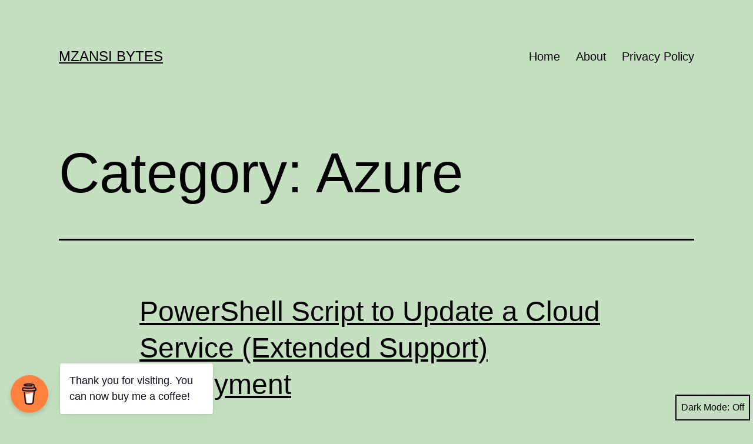

--- FILE ---
content_type: text/html; charset=UTF-8
request_url: https://mzansibytes.com/category/cloud/azure/
body_size: 11635
content:
<!doctype html>
<html lang="en-ZA" class="respect-color-scheme-preference">
<head>
	<meta charset="UTF-8" />
	<meta name="viewport" content="width=device-width, initial-scale=1.0" />
	<title>Azure &#8211; Mzansi Bytes</title>
<meta name='robots' content='max-image-preview:large' />
<link rel='dns-prefetch' href='//www.googletagmanager.com' />
<link rel="alternate" type="application/rss+xml" title="Mzansi Bytes &raquo; Feed" href="https://mzansibytes.com/feed/" />
<link rel="alternate" type="application/rss+xml" title="Mzansi Bytes &raquo; Comments Feed" href="https://mzansibytes.com/comments/feed/" />
<link rel="alternate" type="application/rss+xml" title="Mzansi Bytes &raquo; Azure Category Feed" href="https://mzansibytes.com/category/cloud/azure/feed/" />
<style id='wp-img-auto-sizes-contain-inline-css'>
img:is([sizes=auto i],[sizes^="auto," i]){contain-intrinsic-size:3000px 1500px}
/*# sourceURL=wp-img-auto-sizes-contain-inline-css */
</style>
<style id='wp-emoji-styles-inline-css'>

	img.wp-smiley, img.emoji {
		display: inline !important;
		border: none !important;
		box-shadow: none !important;
		height: 1em !important;
		width: 1em !important;
		margin: 0 0.07em !important;
		vertical-align: -0.1em !important;
		background: none !important;
		padding: 0 !important;
	}
/*# sourceURL=wp-emoji-styles-inline-css */
</style>
<link rel='stylesheet' id='wp-block-library-css' href='https://mzansibytes.com/wp-includes/css/dist/block-library/style.min.css?ver=6.9' media='all' />
<style id='wp-block-heading-inline-css'>
h1:where(.wp-block-heading).has-background,h2:where(.wp-block-heading).has-background,h3:where(.wp-block-heading).has-background,h4:where(.wp-block-heading).has-background,h5:where(.wp-block-heading).has-background,h6:where(.wp-block-heading).has-background{padding:1.25em 2.375em}h1.has-text-align-left[style*=writing-mode]:where([style*=vertical-lr]),h1.has-text-align-right[style*=writing-mode]:where([style*=vertical-rl]),h2.has-text-align-left[style*=writing-mode]:where([style*=vertical-lr]),h2.has-text-align-right[style*=writing-mode]:where([style*=vertical-rl]),h3.has-text-align-left[style*=writing-mode]:where([style*=vertical-lr]),h3.has-text-align-right[style*=writing-mode]:where([style*=vertical-rl]),h4.has-text-align-left[style*=writing-mode]:where([style*=vertical-lr]),h4.has-text-align-right[style*=writing-mode]:where([style*=vertical-rl]),h5.has-text-align-left[style*=writing-mode]:where([style*=vertical-lr]),h5.has-text-align-right[style*=writing-mode]:where([style*=vertical-rl]),h6.has-text-align-left[style*=writing-mode]:where([style*=vertical-lr]),h6.has-text-align-right[style*=writing-mode]:where([style*=vertical-rl]){rotate:180deg}
/*# sourceURL=https://mzansibytes.com/wp-includes/blocks/heading/style.min.css */
</style>
<style id='wp-block-list-inline-css'>
ol,ul{box-sizing:border-box}:root :where(.wp-block-list.has-background){padding:1.25em 2.375em}
/*# sourceURL=https://mzansibytes.com/wp-includes/blocks/list/style.min.css */
</style>
<style id='wp-block-paragraph-inline-css'>
.is-small-text{font-size:.875em}.is-regular-text{font-size:1em}.is-large-text{font-size:2.25em}.is-larger-text{font-size:3em}.has-drop-cap:not(:focus):first-letter{float:left;font-size:8.4em;font-style:normal;font-weight:100;line-height:.68;margin:.05em .1em 0 0;text-transform:uppercase}body.rtl .has-drop-cap:not(:focus):first-letter{float:none;margin-left:.1em}p.has-drop-cap.has-background{overflow:hidden}:root :where(p.has-background){padding:1.25em 2.375em}:where(p.has-text-color:not(.has-link-color)) a{color:inherit}p.has-text-align-left[style*="writing-mode:vertical-lr"],p.has-text-align-right[style*="writing-mode:vertical-rl"]{rotate:180deg}
/*# sourceURL=https://mzansibytes.com/wp-includes/blocks/paragraph/style.min.css */
</style>
<style id='global-styles-inline-css'>
:root{--wp--preset--aspect-ratio--square: 1;--wp--preset--aspect-ratio--4-3: 4/3;--wp--preset--aspect-ratio--3-4: 3/4;--wp--preset--aspect-ratio--3-2: 3/2;--wp--preset--aspect-ratio--2-3: 2/3;--wp--preset--aspect-ratio--16-9: 16/9;--wp--preset--aspect-ratio--9-16: 9/16;--wp--preset--color--black: #000000;--wp--preset--color--cyan-bluish-gray: #abb8c3;--wp--preset--color--white: #FFFFFF;--wp--preset--color--pale-pink: #f78da7;--wp--preset--color--vivid-red: #cf2e2e;--wp--preset--color--luminous-vivid-orange: #ff6900;--wp--preset--color--luminous-vivid-amber: #fcb900;--wp--preset--color--light-green-cyan: #7bdcb5;--wp--preset--color--vivid-green-cyan: #00d084;--wp--preset--color--pale-cyan-blue: #8ed1fc;--wp--preset--color--vivid-cyan-blue: #0693e3;--wp--preset--color--vivid-purple: #9b51e0;--wp--preset--color--dark-gray: #28303D;--wp--preset--color--gray: #39414D;--wp--preset--color--green: #D1E4DD;--wp--preset--color--blue: #D1DFE4;--wp--preset--color--purple: #D1D1E4;--wp--preset--color--red: #E4D1D1;--wp--preset--color--orange: #E4DAD1;--wp--preset--color--yellow: #EEEADD;--wp--preset--gradient--vivid-cyan-blue-to-vivid-purple: linear-gradient(135deg,rgb(6,147,227) 0%,rgb(155,81,224) 100%);--wp--preset--gradient--light-green-cyan-to-vivid-green-cyan: linear-gradient(135deg,rgb(122,220,180) 0%,rgb(0,208,130) 100%);--wp--preset--gradient--luminous-vivid-amber-to-luminous-vivid-orange: linear-gradient(135deg,rgb(252,185,0) 0%,rgb(255,105,0) 100%);--wp--preset--gradient--luminous-vivid-orange-to-vivid-red: linear-gradient(135deg,rgb(255,105,0) 0%,rgb(207,46,46) 100%);--wp--preset--gradient--very-light-gray-to-cyan-bluish-gray: linear-gradient(135deg,rgb(238,238,238) 0%,rgb(169,184,195) 100%);--wp--preset--gradient--cool-to-warm-spectrum: linear-gradient(135deg,rgb(74,234,220) 0%,rgb(151,120,209) 20%,rgb(207,42,186) 40%,rgb(238,44,130) 60%,rgb(251,105,98) 80%,rgb(254,248,76) 100%);--wp--preset--gradient--blush-light-purple: linear-gradient(135deg,rgb(255,206,236) 0%,rgb(152,150,240) 100%);--wp--preset--gradient--blush-bordeaux: linear-gradient(135deg,rgb(254,205,165) 0%,rgb(254,45,45) 50%,rgb(107,0,62) 100%);--wp--preset--gradient--luminous-dusk: linear-gradient(135deg,rgb(255,203,112) 0%,rgb(199,81,192) 50%,rgb(65,88,208) 100%);--wp--preset--gradient--pale-ocean: linear-gradient(135deg,rgb(255,245,203) 0%,rgb(182,227,212) 50%,rgb(51,167,181) 100%);--wp--preset--gradient--electric-grass: linear-gradient(135deg,rgb(202,248,128) 0%,rgb(113,206,126) 100%);--wp--preset--gradient--midnight: linear-gradient(135deg,rgb(2,3,129) 0%,rgb(40,116,252) 100%);--wp--preset--gradient--purple-to-yellow: linear-gradient(160deg, #D1D1E4 0%, #EEEADD 100%);--wp--preset--gradient--yellow-to-purple: linear-gradient(160deg, #EEEADD 0%, #D1D1E4 100%);--wp--preset--gradient--green-to-yellow: linear-gradient(160deg, #D1E4DD 0%, #EEEADD 100%);--wp--preset--gradient--yellow-to-green: linear-gradient(160deg, #EEEADD 0%, #D1E4DD 100%);--wp--preset--gradient--red-to-yellow: linear-gradient(160deg, #E4D1D1 0%, #EEEADD 100%);--wp--preset--gradient--yellow-to-red: linear-gradient(160deg, #EEEADD 0%, #E4D1D1 100%);--wp--preset--gradient--purple-to-red: linear-gradient(160deg, #D1D1E4 0%, #E4D1D1 100%);--wp--preset--gradient--red-to-purple: linear-gradient(160deg, #E4D1D1 0%, #D1D1E4 100%);--wp--preset--font-size--small: 18px;--wp--preset--font-size--medium: 20px;--wp--preset--font-size--large: 24px;--wp--preset--font-size--x-large: 42px;--wp--preset--font-size--extra-small: 16px;--wp--preset--font-size--normal: 20px;--wp--preset--font-size--extra-large: 40px;--wp--preset--font-size--huge: 96px;--wp--preset--font-size--gigantic: 144px;--wp--preset--spacing--20: 0.44rem;--wp--preset--spacing--30: 0.67rem;--wp--preset--spacing--40: 1rem;--wp--preset--spacing--50: 1.5rem;--wp--preset--spacing--60: 2.25rem;--wp--preset--spacing--70: 3.38rem;--wp--preset--spacing--80: 5.06rem;--wp--preset--shadow--natural: 6px 6px 9px rgba(0, 0, 0, 0.2);--wp--preset--shadow--deep: 12px 12px 50px rgba(0, 0, 0, 0.4);--wp--preset--shadow--sharp: 6px 6px 0px rgba(0, 0, 0, 0.2);--wp--preset--shadow--outlined: 6px 6px 0px -3px rgb(255, 255, 255), 6px 6px rgb(0, 0, 0);--wp--preset--shadow--crisp: 6px 6px 0px rgb(0, 0, 0);}:where(.is-layout-flex){gap: 0.5em;}:where(.is-layout-grid){gap: 0.5em;}body .is-layout-flex{display: flex;}.is-layout-flex{flex-wrap: wrap;align-items: center;}.is-layout-flex > :is(*, div){margin: 0;}body .is-layout-grid{display: grid;}.is-layout-grid > :is(*, div){margin: 0;}:where(.wp-block-columns.is-layout-flex){gap: 2em;}:where(.wp-block-columns.is-layout-grid){gap: 2em;}:where(.wp-block-post-template.is-layout-flex){gap: 1.25em;}:where(.wp-block-post-template.is-layout-grid){gap: 1.25em;}.has-black-color{color: var(--wp--preset--color--black) !important;}.has-cyan-bluish-gray-color{color: var(--wp--preset--color--cyan-bluish-gray) !important;}.has-white-color{color: var(--wp--preset--color--white) !important;}.has-pale-pink-color{color: var(--wp--preset--color--pale-pink) !important;}.has-vivid-red-color{color: var(--wp--preset--color--vivid-red) !important;}.has-luminous-vivid-orange-color{color: var(--wp--preset--color--luminous-vivid-orange) !important;}.has-luminous-vivid-amber-color{color: var(--wp--preset--color--luminous-vivid-amber) !important;}.has-light-green-cyan-color{color: var(--wp--preset--color--light-green-cyan) !important;}.has-vivid-green-cyan-color{color: var(--wp--preset--color--vivid-green-cyan) !important;}.has-pale-cyan-blue-color{color: var(--wp--preset--color--pale-cyan-blue) !important;}.has-vivid-cyan-blue-color{color: var(--wp--preset--color--vivid-cyan-blue) !important;}.has-vivid-purple-color{color: var(--wp--preset--color--vivid-purple) !important;}.has-black-background-color{background-color: var(--wp--preset--color--black) !important;}.has-cyan-bluish-gray-background-color{background-color: var(--wp--preset--color--cyan-bluish-gray) !important;}.has-white-background-color{background-color: var(--wp--preset--color--white) !important;}.has-pale-pink-background-color{background-color: var(--wp--preset--color--pale-pink) !important;}.has-vivid-red-background-color{background-color: var(--wp--preset--color--vivid-red) !important;}.has-luminous-vivid-orange-background-color{background-color: var(--wp--preset--color--luminous-vivid-orange) !important;}.has-luminous-vivid-amber-background-color{background-color: var(--wp--preset--color--luminous-vivid-amber) !important;}.has-light-green-cyan-background-color{background-color: var(--wp--preset--color--light-green-cyan) !important;}.has-vivid-green-cyan-background-color{background-color: var(--wp--preset--color--vivid-green-cyan) !important;}.has-pale-cyan-blue-background-color{background-color: var(--wp--preset--color--pale-cyan-blue) !important;}.has-vivid-cyan-blue-background-color{background-color: var(--wp--preset--color--vivid-cyan-blue) !important;}.has-vivid-purple-background-color{background-color: var(--wp--preset--color--vivid-purple) !important;}.has-black-border-color{border-color: var(--wp--preset--color--black) !important;}.has-cyan-bluish-gray-border-color{border-color: var(--wp--preset--color--cyan-bluish-gray) !important;}.has-white-border-color{border-color: var(--wp--preset--color--white) !important;}.has-pale-pink-border-color{border-color: var(--wp--preset--color--pale-pink) !important;}.has-vivid-red-border-color{border-color: var(--wp--preset--color--vivid-red) !important;}.has-luminous-vivid-orange-border-color{border-color: var(--wp--preset--color--luminous-vivid-orange) !important;}.has-luminous-vivid-amber-border-color{border-color: var(--wp--preset--color--luminous-vivid-amber) !important;}.has-light-green-cyan-border-color{border-color: var(--wp--preset--color--light-green-cyan) !important;}.has-vivid-green-cyan-border-color{border-color: var(--wp--preset--color--vivid-green-cyan) !important;}.has-pale-cyan-blue-border-color{border-color: var(--wp--preset--color--pale-cyan-blue) !important;}.has-vivid-cyan-blue-border-color{border-color: var(--wp--preset--color--vivid-cyan-blue) !important;}.has-vivid-purple-border-color{border-color: var(--wp--preset--color--vivid-purple) !important;}.has-vivid-cyan-blue-to-vivid-purple-gradient-background{background: var(--wp--preset--gradient--vivid-cyan-blue-to-vivid-purple) !important;}.has-light-green-cyan-to-vivid-green-cyan-gradient-background{background: var(--wp--preset--gradient--light-green-cyan-to-vivid-green-cyan) !important;}.has-luminous-vivid-amber-to-luminous-vivid-orange-gradient-background{background: var(--wp--preset--gradient--luminous-vivid-amber-to-luminous-vivid-orange) !important;}.has-luminous-vivid-orange-to-vivid-red-gradient-background{background: var(--wp--preset--gradient--luminous-vivid-orange-to-vivid-red) !important;}.has-very-light-gray-to-cyan-bluish-gray-gradient-background{background: var(--wp--preset--gradient--very-light-gray-to-cyan-bluish-gray) !important;}.has-cool-to-warm-spectrum-gradient-background{background: var(--wp--preset--gradient--cool-to-warm-spectrum) !important;}.has-blush-light-purple-gradient-background{background: var(--wp--preset--gradient--blush-light-purple) !important;}.has-blush-bordeaux-gradient-background{background: var(--wp--preset--gradient--blush-bordeaux) !important;}.has-luminous-dusk-gradient-background{background: var(--wp--preset--gradient--luminous-dusk) !important;}.has-pale-ocean-gradient-background{background: var(--wp--preset--gradient--pale-ocean) !important;}.has-electric-grass-gradient-background{background: var(--wp--preset--gradient--electric-grass) !important;}.has-midnight-gradient-background{background: var(--wp--preset--gradient--midnight) !important;}.has-small-font-size{font-size: var(--wp--preset--font-size--small) !important;}.has-medium-font-size{font-size: var(--wp--preset--font-size--medium) !important;}.has-large-font-size{font-size: var(--wp--preset--font-size--large) !important;}.has-x-large-font-size{font-size: var(--wp--preset--font-size--x-large) !important;}
/*# sourceURL=global-styles-inline-css */
</style>

<style id='classic-theme-styles-inline-css'>
/*! This file is auto-generated */
.wp-block-button__link{color:#fff;background-color:#32373c;border-radius:9999px;box-shadow:none;text-decoration:none;padding:calc(.667em + 2px) calc(1.333em + 2px);font-size:1.125em}.wp-block-file__button{background:#32373c;color:#fff;text-decoration:none}
/*# sourceURL=/wp-includes/css/classic-themes.min.css */
</style>
<link rel='stylesheet' id='twenty-twenty-one-custom-color-overrides-css' href='https://mzansibytes.com/wp-content/themes/twentytwentyone/assets/css/custom-color-overrides.css?ver=2.5' media='all' />
<style id='twenty-twenty-one-custom-color-overrides-inline-css'>
:root .editor-styles-wrapper{--global--color-background: #c5e0c0;--global--color-primary: #000;--global--color-secondary: #000;--button--color-background: #000;--button--color-text-hover: #000;}
.is-dark-theme.is-dark-theme .editor-styles-wrapper { --global--color-background: var(--global--color-dark-gray); --global--color-primary: var(--global--color-light-gray); --global--color-secondary: var(--global--color-light-gray); --button--color-text: var(--global--color-background); --button--color-text-hover: var(--global--color-secondary); --button--color-text-active: var(--global--color-secondary); --button--color-background: var(--global--color-secondary); --button--color-background-active: var(--global--color-background); --global--color-border: #9ea1a7; --table--stripes-border-color: rgba(240, 240, 240, 0.15); --table--stripes-background-color: rgba(240, 240, 240, 0.15); }
/*# sourceURL=twenty-twenty-one-custom-color-overrides-inline-css */
</style>
<link rel='stylesheet' id='buy-me-a-coffee-css' href='https://mzansibytes.com/wp-content/plugins/buymeacoffee/public/css/buy-me-a-coffee-public.css?ver=4.4.2' media='all' />
<link rel='stylesheet' id='twenty-twenty-one-style-css' href='https://mzansibytes.com/wp-content/themes/twentytwentyone/style.css?ver=2.5' media='all' />
<style id='twenty-twenty-one-style-inline-css'>
:root{--global--color-background: #c5e0c0;--global--color-primary: #000;--global--color-secondary: #000;--button--color-background: #000;--button--color-text-hover: #000;}
/*# sourceURL=twenty-twenty-one-style-inline-css */
</style>
<link rel='stylesheet' id='twenty-twenty-one-print-style-css' href='https://mzansibytes.com/wp-content/themes/twentytwentyone/assets/css/print.css?ver=2.5' media='print' />
<link rel='stylesheet' id='tt1-dark-mode-css' href='https://mzansibytes.com/wp-content/themes/twentytwentyone/assets/css/style-dark-mode.css?ver=2.5' media='all' />
<script src="https://mzansibytes.com/wp-includes/js/jquery/jquery.min.js?ver=3.7.1" id="jquery-core-js"></script>
<script src="https://mzansibytes.com/wp-includes/js/jquery/jquery-migrate.min.js?ver=3.4.1" id="jquery-migrate-js"></script>
<script src="https://mzansibytes.com/wp-content/plugins/buymeacoffee/public/js/buy-me-a-coffee-public.js?ver=4.4.2" id="buy-me-a-coffee-js"></script>
<script id="twenty-twenty-one-ie11-polyfills-js-after">
( Element.prototype.matches && Element.prototype.closest && window.NodeList && NodeList.prototype.forEach ) || document.write( '<script src="https://mzansibytes.com/wp-content/themes/twentytwentyone/assets/js/polyfills.js?ver=2.5"></scr' + 'ipt>' );
//# sourceURL=twenty-twenty-one-ie11-polyfills-js-after
</script>
<script src="https://mzansibytes.com/wp-content/themes/twentytwentyone/assets/js/primary-navigation.js?ver=2.5" id="twenty-twenty-one-primary-navigation-script-js" defer data-wp-strategy="defer"></script>

<!-- Google tag (gtag.js) snippet added by Site Kit -->
<!-- Google Analytics snippet added by Site Kit -->
<script src="https://www.googletagmanager.com/gtag/js?id=GT-K5Q66B7" id="google_gtagjs-js" async></script>
<script id="google_gtagjs-js-after">
window.dataLayer = window.dataLayer || [];function gtag(){dataLayer.push(arguments);}
gtag("set","linker",{"domains":["mzansibytes.com"]});
gtag("js", new Date());
gtag("set", "developer_id.dZTNiMT", true);
gtag("config", "GT-K5Q66B7");
//# sourceURL=google_gtagjs-js-after
</script>
<link rel="https://api.w.org/" href="https://mzansibytes.com/wp-json/" /><link rel="alternate" title="JSON" type="application/json" href="https://mzansibytes.com/wp-json/wp/v2/categories/8" /><link rel="EditURI" type="application/rsd+xml" title="RSD" href="https://mzansibytes.com/xmlrpc.php?rsd" />
<meta name="generator" content="WordPress 6.9" />
        <script data-name="BMC-Widget" src="https://cdnjs.buymeacoffee.com/1.0.0/widget.prod.min.js" data-id="MorneZaayman" data-description="Support me on Buy Me a Coffee!" data-message="Thank you for visiting. You can now buy me a coffee!" data-color="#FF813F" data-position="left" data-x_margin="18" data-y_margin="18">
        </script>
        <meta name="generator" content="Site Kit by Google 1.170.0" /><!--Customizer CSS-->
<style type="text/css">
#masthead-wrapper, .site-header {
    border-bottom-style: solid;
    border-bottom-width: 0;
}
body { font-size:1.15rem; }@media only screen and (min-width: 482px) {
	:root {
		--responsive--aligndefault-width: min(calc(100vw - 4 * var(--global--spacing-horizontal)), 806px);
	}
}
@media only screen and (min-width: 822px) {
	:root {
		--responsive--aligndefault-width: min(calc(100vw - 8 * var(--global--spacing-horizontal)), 806px);
	}
}
@media only screen and (min-width: 482px) and (max-width: 821px) {
	.post-thumbnail,
	.entry-content .wp-audio-shortcode,
	.entry-content > *:not(.alignwide):not(.alignfull):not(.alignleft):not(.alignright):not(.wp-block-separator):not(.woocommerce),
	*[class*=inner-container] > *:not(.entry-content):not(.alignwide):not(.alignfull):not(.alignleft):not(.alignright):not(.wp-block-separator):not(.woocommerce),
	.default-max-width,
	.wp-block-search,
	hr.wp-block-separator:not(.is-style-dots):not(.alignwide),
	.entry-content > .alignleft,
	.entry-content > .alignright,
	.author-bio,
	.search-form {
		max-width: calc(100vw - 100px);
	}
	.author-bio.show-avatars .author-bio-content {
		max-width: calc(100vw - 190px);
	}
	.entry-content > .alignleft,
	.entry-content > .alignright {
		margin-right: 50px;
	}
	.entry-content > .alignleft,
	.entry-content > .alignright {
		max-width: calc(50% - 50px);
	}
}@media only screen and (min-width: 822px) and (max-width: 1006px) {
	.post-thumbnail,
	.entry-content .wp-audio-shortcode,
	.entry-content > *:not(.alignwide):not(.alignfull):not(.alignleft):not(.alignright):not(.wp-block-separator):not(.woocommerce),
	*[class*=inner-container] > *:not(.entry-content):not(.alignwide):not(.alignfull):not(.alignleft):not(.alignright):not(.wp-block-separator):not(.woocommerce),
	.default-max-width,
	.wp-block-search,
	hr.wp-block-separator:not(.is-style-dots):not(.alignwide),
	.entry-content > .alignleft,
	.entry-content > .alignright,
	.author-bio,
	.search-form {
		max-width: calc(100vw - 200px);
	}
	.author-bio.show-avatars .author-bio-content {
		max-width: calc(100vw - 290px);
	}
	.entry-content > .alignleft,
	.entry-content > .alignright {
		margin-right: 100px;
	}
	.entry-content > .alignleft,
	.entry-content > .alignright {
		max-width: calc(50% - 100px);
	}
}@media only screen and (min-width: 1007px) {
	.post-thumbnail,
	.entry-content .wp-audio-shortcode,
	.entry-content > *:not(.alignwide):not(.alignfull):not(.alignleft):not(.alignright):not(.wp-block-separator):not(.woocommerce),
	*[class*=inner-container] > *:not(.entry-content):not(.alignwide):not(.alignfull):not(.alignleft):not(.alignright):not(.wp-block-separator):not(.woocommerce),
	.default-max-width,
	.wp-block-search,
	hr.wp-block-separator:not(.is-style-dots):not(.alignwide),
	.entry-content > .alignleft,
	.entry-content > .alignright,
	.author-bio,
	.search-form {
		max-width: 806px;
	}
	.author-bio.show-avatars .author-bio-content {
		max-width: 716px;
	}
	.entry-content > .alignleft,
	.entry-content > .alignright {
		margin-right: calc(0.5 * (100vw - 806px));
	}
	.entry-content > .alignleft,
	.entry-content > .alignright {
		max-width: calc(0.5 * 806px);
	}
}
@media only screen and (min-width: 822px) {
	:root {
		--responsive--alignwide-width: min(calc(100vw - 8 * var(--global--spacing-horizontal)), 1362px);
	}
}
@media only screen and (min-width: 822px) and (max-width: 1562px) {
    .widget-area,
    .pagination,
    .comments-pagination,
    .post-navigation,
    .site-footer,
    .site-header,
    .alignwide,
    .wide-max-width,
    .wp-block-pullquote.alignwide > p,
    .wp-block-pullquote.alignwide blockquote,
    hr.wp-block-separator:not(.is-style-dots).alignwide {
    	max-width: calc(100vw - 200px);
    }
    .entry-header .post-thumbnail,
    .singular .post-thumbnail,
    .alignfull [class*=inner-container] > .alignwide,
    .alignwide [class*=inner-container] > .alignwide,
    .entry-header .post-thumbnail,
    .singular .post-thumbnail,
    .alignfull [class*=inner-container] > .alignwide,
    .alignwide [class*=inner-container] > .alignwide {
    	width: calc(100vw - 200px);
    }
}
@media only screen and (min-width: 1563px) {
    .widget-area,
    .pagination,
    .comments-pagination,
    .post-navigation,
    .site-footer,
    .site-header,
    .alignwide,
    .wide-max-width,
    .wp-block-pullquote.alignwide > p,
    .wp-block-pullquote.alignwide blockquote,
    hr.wp-block-separator:not(.is-style-dots).alignwide {
    	max-width: 1362px;
    }
    .entry-header .post-thumbnail,
    .singular .post-thumbnail,
    .alignfull [class*=inner-container] > .alignwide,
    .alignwide [class*=inner-container] > .alignwide,
    .entry-header .post-thumbnail,
    .singular .post-thumbnail,
    .alignfull [class*=inner-container] > .alignwide,
    .alignwide [class*=inner-container] > .alignwide {
    	width: 1362px;
    }
}
.primary-navigation > .primary-menu-container, .primary-navigation-open .primary-navigation > .primary-menu-container {
    border-width: 0px;
}
</style> 
<!--/Customizer CSS-->
<style id="custom-background-css">
body.custom-background { background-color: #c5e0c0; }
</style>
			<style id="wp-custom-css">
			.powered-by { display: none; }		</style>
		</head>

<body class="archive category category-azure category-8 custom-background wp-embed-responsive wp-theme-twentytwentyone is-light-theme no-js hfeed has-main-navigation">
<div id="page" class="site">
	<a class="skip-link screen-reader-text" href="#content">
		Skip to content	</a>

	
<header id="masthead" class="site-header has-title-and-tagline has-menu">

	

<div class="site-branding">

	
						<p class="site-title"><a href="https://mzansibytes.com/" rel="home">Mzansi Bytes</a></p>
			
	</div><!-- .site-branding -->
	
	<nav id="site-navigation" class="primary-navigation" aria-label="Primary menu">
		<div class="menu-button-container">
			<button id="primary-mobile-menu" class="button" aria-controls="primary-menu-list" aria-expanded="false">
				<span class="dropdown-icon open">Menu					<svg class="svg-icon" width="24" height="24" aria-hidden="true" role="img" focusable="false" viewBox="0 0 24 24" fill="none" xmlns="http://www.w3.org/2000/svg"><path fill-rule="evenodd" clip-rule="evenodd" d="M4.5 6H19.5V7.5H4.5V6ZM4.5 12H19.5V13.5H4.5V12ZM19.5 18H4.5V19.5H19.5V18Z" fill="currentColor"/></svg>				</span>
				<span class="dropdown-icon close">Close					<svg class="svg-icon" width="24" height="24" aria-hidden="true" role="img" focusable="false" viewBox="0 0 24 24" fill="none" xmlns="http://www.w3.org/2000/svg"><path fill-rule="evenodd" clip-rule="evenodd" d="M12 10.9394L5.53033 4.46973L4.46967 5.53039L10.9393 12.0001L4.46967 18.4697L5.53033 19.5304L12 13.0607L18.4697 19.5304L19.5303 18.4697L13.0607 12.0001L19.5303 5.53039L18.4697 4.46973L12 10.9394Z" fill="currentColor"/></svg>				</span>
			</button><!-- #primary-mobile-menu -->
		</div><!-- .menu-button-container -->
		<div class="primary-menu-container"><ul id="primary-menu-list" class="menu-wrapper"><li id="menu-item-12" class="menu-item menu-item-type-custom menu-item-object-custom menu-item-home menu-item-12"><a href="http://mzansibytes.com">Home</a></li>
<li id="menu-item-13" class="menu-item menu-item-type-post_type menu-item-object-page menu-item-13"><a href="https://mzansibytes.com/about/">About</a></li>
<li id="menu-item-29" class="menu-item menu-item-type-post_type menu-item-object-page menu-item-privacy-policy menu-item-29"><a rel="privacy-policy" href="https://mzansibytes.com/privacy-policy/">Privacy Policy</a></li>
</ul></div>	</nav><!-- #site-navigation -->
	
</header><!-- #masthead -->

	<div id="content" class="site-content">
		<div id="primary" class="content-area">
			<main id="main" class="site-main">


	<header class="page-header alignwide">
		<h1 class="page-title">Category: <span>Azure</span></h1>			</header><!-- .page-header -->

					
<article id="post-520" class="post-520 post type-post status-publish format-standard hentry category-net category-asp-net category-azure category-cloud category-cloud-services category-other category-powershell category-scripting entry">

	
<header class="entry-header">
	<h2 class="entry-title default-max-width"><a href="https://mzansibytes.com/2023/04/11/powershell-script-to-update-a-cloud-service-extended-support-deployment/">PowerShell Script to Update a Cloud Service (Extended Support) Deployment</a></h2></header><!-- .entry-header -->

	<div class="entry-content">
		<p>Overview This post is a continuation of my previous post on Updating a Cloud Service (Extended Support) and Powershell Script to create a new Cloud Services (Extended Support) Deployment. In the previous posts, I covered all the steps necessary to manually update a Cloud Services resource from the Azure Portal as well as create a&hellip; <a class="more-link" href="https://mzansibytes.com/2023/04/11/powershell-script-to-update-a-cloud-service-extended-support-deployment/">Continue reading <span class="screen-reader-text">PowerShell Script to Update a Cloud Service (Extended Support) Deployment</span></a></p>
	</div><!-- .entry-content -->

	<footer class="entry-footer default-max-width">
		<span class="posted-on">Published in</span><div class="post-taxonomies"><span class="cat-links">Categorised as <a href="https://mzansibytes.com/category/net/" rel="category tag">.NET</a>, <a href="https://mzansibytes.com/category/net/asp-net/" rel="category tag">ASP.NET</a>, <a href="https://mzansibytes.com/category/cloud/azure/" rel="category tag">Azure</a>, <a href="https://mzansibytes.com/category/cloud/" rel="category tag">Cloud</a>, <a href="https://mzansibytes.com/category/cloud/azure/cloud-services/" rel="category tag">Cloud Services</a>, <a href="https://mzansibytes.com/category/other/" rel="category tag">Other</a>, <a href="https://mzansibytes.com/category/scripting/powershell/" rel="category tag">PowerShell</a>, <a href="https://mzansibytes.com/category/scripting/" rel="category tag">Scripting</a> </span></div>	</footer><!-- .entry-footer -->
</article><!-- #post-${ID} -->
					
<article id="post-516" class="post-516 post type-post status-publish format-standard hentry category-net category-asp-net category-azure category-cloud category-cloud-services category-other category-powershell category-scripting entry">

	
<header class="entry-header">
	<h2 class="entry-title default-max-width"><a href="https://mzansibytes.com/2023/03/21/powershell-script-to-create-a-new-cloud-service-extended-support-deployment/">PowerShell Script to create a new Cloud Service (Extended Support) Deployment</a></h2></header><!-- .entry-header -->

	<div class="entry-content">
		<p>As a follow-on to my previous post that covered Creating a Cloud Service (Extended Support) Deployment, this post covers doing the same thing but using a PowerShell script to automate it. To follow along, first, create a Cloud Service project that you can deploy to Azure. You can follow along until just before the heading&hellip; <a class="more-link" href="https://mzansibytes.com/2023/03/21/powershell-script-to-create-a-new-cloud-service-extended-support-deployment/">Continue reading <span class="screen-reader-text">PowerShell Script to create a new Cloud Service (Extended Support) Deployment</span></a></p>
	</div><!-- .entry-content -->

	<footer class="entry-footer default-max-width">
		<span class="posted-on">Published in</span><div class="post-taxonomies"><span class="cat-links">Categorised as <a href="https://mzansibytes.com/category/net/" rel="category tag">.NET</a>, <a href="https://mzansibytes.com/category/net/asp-net/" rel="category tag">ASP.NET</a>, <a href="https://mzansibytes.com/category/cloud/azure/" rel="category tag">Azure</a>, <a href="https://mzansibytes.com/category/cloud/" rel="category tag">Cloud</a>, <a href="https://mzansibytes.com/category/cloud/azure/cloud-services/" rel="category tag">Cloud Services</a>, <a href="https://mzansibytes.com/category/other/" rel="category tag">Other</a>, <a href="https://mzansibytes.com/category/scripting/powershell/" rel="category tag">PowerShell</a>, <a href="https://mzansibytes.com/category/scripting/" rel="category tag">Scripting</a> </span></div>	</footer><!-- .entry-footer -->
</article><!-- #post-${ID} -->
					
<article id="post-497" class="post-497 post type-post status-publish format-standard hentry category-net category-asp-net category-azure category-cloud entry">

	
<header class="entry-header">
	<h2 class="entry-title default-max-width"><a href="https://mzansibytes.com/2023/01/22/supporting-net-6-in-cloud-services-extended-support/">Supporting .NET 6+ in Cloud Services (Extended Support)</a></h2></header><!-- .entry-header -->

	<div class="entry-content">
		<p>Overview&nbsp; Microsoft has announced that Cloud Services (classic) will be retired on 31 August 2024. Their recommendation is to move to a new deployment model based on ARM called Cloud Services (extended support).&nbsp; Before you get started following this guide, I recommend looking into moving to App Services or Kubernetes instead. I have doubts about&hellip; <a class="more-link" href="https://mzansibytes.com/2023/01/22/supporting-net-6-in-cloud-services-extended-support/">Continue reading <span class="screen-reader-text">Supporting .NET 6+ in Cloud Services (Extended Support)</span></a></p>
	</div><!-- .entry-content -->

	<footer class="entry-footer default-max-width">
		<span class="posted-on">Published in</span><div class="post-taxonomies"><span class="cat-links">Categorised as <a href="https://mzansibytes.com/category/net/" rel="category tag">.NET</a>, <a href="https://mzansibytes.com/category/net/asp-net/" rel="category tag">ASP.NET</a>, <a href="https://mzansibytes.com/category/cloud/azure/" rel="category tag">Azure</a>, <a href="https://mzansibytes.com/category/cloud/" rel="category tag">Cloud</a> </span></div>	</footer><!-- .entry-footer -->
</article><!-- #post-${ID} -->
					
<article id="post-475" class="post-475 post type-post status-publish format-standard hentry category-net category-asp-net category-azure category-cloud category-cloud-services entry">

	
<header class="entry-header">
	<h2 class="entry-title default-max-width"><a href="https://mzansibytes.com/2023/01/08/updating-a-cloud-service-extended-support-deployment/">Updating a Cloud Service (Extended Support) Deployment</a></h2></header><!-- .entry-header -->

	<div class="entry-content">
		<p>Overview&nbsp; This post is a continuation of my previous post where I explained how to Create a Cloud Service (Extended Support) Deployment. In this post, I’ll walk you through the steps to update that deployment using another “swappable” Cloud Service resource. If you do not know how to deploy a Cloud Service (Extended Support) resource&hellip; <a class="more-link" href="https://mzansibytes.com/2023/01/08/updating-a-cloud-service-extended-support-deployment/">Continue reading <span class="screen-reader-text">Updating a Cloud Service (Extended Support) Deployment</span></a></p>
	</div><!-- .entry-content -->

	<footer class="entry-footer default-max-width">
		<span class="posted-on">Published in</span><div class="post-taxonomies"><span class="cat-links">Categorised as <a href="https://mzansibytes.com/category/net/" rel="category tag">.NET</a>, <a href="https://mzansibytes.com/category/net/asp-net/" rel="category tag">ASP.NET</a>, <a href="https://mzansibytes.com/category/cloud/azure/" rel="category tag">Azure</a>, <a href="https://mzansibytes.com/category/cloud/" rel="category tag">Cloud</a>, <a href="https://mzansibytes.com/category/cloud/azure/cloud-services/" rel="category tag">Cloud Services</a> </span></div>	</footer><!-- .entry-footer -->
</article><!-- #post-${ID} -->
					
<article id="post-450" class="post-450 post type-post status-publish format-standard hentry category-net category-asp-net category-azure category-cloud category-cloud-services category-visual-studio entry">

	
<header class="entry-header">
	<h2 class="entry-title default-max-width"><a href="https://mzansibytes.com/2022/12/19/creating-a-cloud-service-extended-support-deployment/">Creating a Cloud Service (Extended Support) Deployment</a></h2></header><!-- .entry-header -->

	<div class="entry-content">
		<p>Overview&nbsp; Microsoft has announced that Cloud Services (classic) will be retired on 31 August 2024. Their recommendation is to move to a new deployment model based on ARM called Cloud Services (extended support).&nbsp; While many things remain the same in the new deployment model, there is one notable and major difference &#8211; Cloud Service resources&hellip; <a class="more-link" href="https://mzansibytes.com/2022/12/19/creating-a-cloud-service-extended-support-deployment/">Continue reading <span class="screen-reader-text">Creating a Cloud Service (Extended Support) Deployment</span></a></p>
	</div><!-- .entry-content -->

	<footer class="entry-footer default-max-width">
		<span class="posted-on">Published in</span><div class="post-taxonomies"><span class="cat-links">Categorised as <a href="https://mzansibytes.com/category/net/" rel="category tag">.NET</a>, <a href="https://mzansibytes.com/category/net/asp-net/" rel="category tag">ASP.NET</a>, <a href="https://mzansibytes.com/category/cloud/azure/" rel="category tag">Azure</a>, <a href="https://mzansibytes.com/category/cloud/" rel="category tag">Cloud</a>, <a href="https://mzansibytes.com/category/cloud/azure/cloud-services/" rel="category tag">Cloud Services</a>, <a href="https://mzansibytes.com/category/visual-studio/" rel="category tag">Visual Studio</a> </span></div>	</footer><!-- .entry-footer -->
</article><!-- #post-${ID} -->
					
<article id="post-326" class="post-326 post type-post status-publish format-standard hentry category-azure category-azure-ad category-cloud entry">

	
<header class="entry-header">
	<h2 class="entry-title default-max-width"><a href="https://mzansibytes.com/2022/01/08/working-with-extension-attributes-using-microsoft-graph/">Working with Extension Attributes Using Microsoft Graph</a></h2></header><!-- .entry-header -->

	<div class="entry-content">
		<p>Introduction&nbsp; It is not possible to specify custom attributes for a user using the Azure portal for Azure AD (at least at the time of writing). Custom attributes (called&nbsp;extension attributes&nbsp;in Azure AD) for a user can only be set using Microsoft’s Graph API. Luckily, Microsoft makes it easy to use the API by using the&nbsp;Graph&hellip; <a class="more-link" href="https://mzansibytes.com/2022/01/08/working-with-extension-attributes-using-microsoft-graph/">Continue reading <span class="screen-reader-text">Working with Extension Attributes Using Microsoft Graph</span></a></p>
	</div><!-- .entry-content -->

	<footer class="entry-footer default-max-width">
		<span class="posted-on">Published in</span><div class="post-taxonomies"><span class="cat-links">Categorised as <a href="https://mzansibytes.com/category/cloud/azure/" rel="category tag">Azure</a>, <a href="https://mzansibytes.com/category/cloud/azure/azure-ad/" rel="category tag">Azure AD</a>, <a href="https://mzansibytes.com/category/cloud/" rel="category tag">Cloud</a> </span></div>	</footer><!-- .entry-footer -->
</article><!-- #post-${ID} -->
					
<article id="post-369" class="post-369 post type-post status-publish format-standard hentry category-net category-asp-net category-azure category-cloud category-cloud-services entry">

	
<header class="entry-header">
	<h2 class="entry-title default-max-width"><a href="https://mzansibytes.com/2021/12/11/running-a-net-6-asp-net-application-on-azure-cloud-services/">Running a .NET 6 ASP.NET Application on Azure Cloud Services</a></h2></header><!-- .entry-header -->

	<div class="entry-content">
		<p>I have a project where I need to&nbsp;migrate&nbsp;a large and complicated ASP.NET&nbsp;application running on&nbsp;.NET Framework&nbsp;to .NET 6. This migration is further complicated by the fact that the application&nbsp;is currently running in production using&nbsp;Microsoft Azure’s Cloud Services&nbsp;offering.&nbsp;This is an older form of deployment which predates the newer&nbsp;App Service.&nbsp;Unfortunately, Cloud Services does not ship with native .NET&hellip; <a class="more-link" href="https://mzansibytes.com/2021/12/11/running-a-net-6-asp-net-application-on-azure-cloud-services/">Continue reading <span class="screen-reader-text">Running a .NET 6 ASP.NET Application on Azure Cloud Services</span></a></p>
	</div><!-- .entry-content -->

	<footer class="entry-footer default-max-width">
		<span class="posted-on">Published in</span><div class="post-taxonomies"><span class="cat-links">Categorised as <a href="https://mzansibytes.com/category/net/" rel="category tag">.NET</a>, <a href="https://mzansibytes.com/category/net/asp-net/" rel="category tag">ASP.NET</a>, <a href="https://mzansibytes.com/category/cloud/azure/" rel="category tag">Azure</a>, <a href="https://mzansibytes.com/category/cloud/" rel="category tag">Cloud</a>, <a href="https://mzansibytes.com/category/cloud/azure/cloud-services/" rel="category tag">Cloud Services</a> </span></div>	</footer><!-- .entry-footer -->
</article><!-- #post-${ID} -->
					
<article id="post-308" class="post-308 post type-post status-publish format-standard hentry category-net category-azure category-cloud category-entity-framework-core entry">

	
<header class="entry-header">
	<h2 class="entry-title default-max-width"><a href="https://mzansibytes.com/2021/11/13/compressing-data-in-entity-framework-core/">Compressing Data in Entity Framework Core</a></h2></header><!-- .entry-header -->

	<div class="entry-content">
		<p>I recently had an issue where the size of the database for one of my projects was increasing, leading to increased storage requirements and associated costs with Azure SQL. This was a good problem to have because it was occurring because the project was getting used more. However, I investigated the data and how it&hellip; <a class="more-link" href="https://mzansibytes.com/2021/11/13/compressing-data-in-entity-framework-core/">Continue reading <span class="screen-reader-text">Compressing Data in Entity Framework Core</span></a></p>
	</div><!-- .entry-content -->

	<footer class="entry-footer default-max-width">
		<span class="posted-on">Published in</span><div class="post-taxonomies"><span class="cat-links">Categorised as <a href="https://mzansibytes.com/category/net/" rel="category tag">.NET</a>, <a href="https://mzansibytes.com/category/cloud/azure/" rel="category tag">Azure</a>, <a href="https://mzansibytes.com/category/cloud/" rel="category tag">Cloud</a>, <a href="https://mzansibytes.com/category/net/entity-framework-core/" rel="category tag">Entity Framework Core</a> </span></div>	</footer><!-- .entry-footer -->
</article><!-- #post-${ID} -->
					
<article id="post-290" class="post-290 post type-post status-publish format-standard hentry category-net category-asp-net category-azure category-cloud category-notification-hub entry">

	
<header class="entry-header">
	<h2 class="entry-title default-max-width"><a href="https://mzansibytes.com/2021/10/30/using-multiple-namespaces-to-increase-active-devices-with-azure-notification-hubs/">Using Multiple Namespaces to Increase Active Devices with Azure Notification Hubs</a></h2></header><!-- .entry-header -->

	<div class="entry-content">
		<p>Introduction This is a follow up to my previous 3-post blog series on Learning Azure Notification Hubs. At the time of writing, on the free tier, there is a limit of only 500 active devices per namespace. The basic plan increases this to 200&nbsp;000 devices for about $10 (USD) a month. While $10 is not&hellip; <a class="more-link" href="https://mzansibytes.com/2021/10/30/using-multiple-namespaces-to-increase-active-devices-with-azure-notification-hubs/">Continue reading <span class="screen-reader-text">Using Multiple Namespaces to Increase Active Devices with Azure Notification Hubs</span></a></p>
	</div><!-- .entry-content -->

	<footer class="entry-footer default-max-width">
		<span class="posted-on">Published in</span><div class="post-taxonomies"><span class="cat-links">Categorised as <a href="https://mzansibytes.com/category/net/" rel="category tag">.NET</a>, <a href="https://mzansibytes.com/category/net/asp-net/" rel="category tag">ASP.NET</a>, <a href="https://mzansibytes.com/category/cloud/azure/" rel="category tag">Azure</a>, <a href="https://mzansibytes.com/category/cloud/" rel="category tag">Cloud</a>, <a href="https://mzansibytes.com/category/cloud/azure/notification-hub/" rel="category tag">Notification Hub</a> </span></div>	</footer><!-- .entry-footer -->
</article><!-- #post-${ID} -->
					
<article id="post-232" class="post-232 post type-post status-publish format-standard hentry category-net category-asp-net category-azure category-cloud entry">

	
<header class="entry-header">
	<h2 class="entry-title default-max-width"><a href="https://mzansibytes.com/2021/10/16/implementing-azure-notification-hubs-part-3-api-project-and-testing/">Implementing Azure Notification Hubs – Part 3 (API Project and Testing)</a></h2></header><!-- .entry-header -->

	<div class="entry-content">
		<p>The complete solution for this can be found on my GitHub account. In&nbsp;launchSettings.json, remove the&nbsp;IIS&nbsp;settings as well as&nbsp;Launch&nbsp;Browser,&nbsp;Launch&nbsp;Browser&nbsp;URL&nbsp;and&nbsp;the HTTPS URL. I prefer to run the application directly instead of through IIS and using HTTPS can sometimes cause issues while testing UWP applications.&nbsp;You could use HTTPS by installing and trusting the development certificate provided by ASP.NET&hellip; <a class="more-link" href="https://mzansibytes.com/2021/10/16/implementing-azure-notification-hubs-part-3-api-project-and-testing/">Continue reading <span class="screen-reader-text">Implementing Azure Notification Hubs – Part 3 (API Project and Testing)</span></a></p>
	</div><!-- .entry-content -->

	<footer class="entry-footer default-max-width">
		<span class="posted-on">Published in</span><div class="post-taxonomies"><span class="cat-links">Categorised as <a href="https://mzansibytes.com/category/net/" rel="category tag">.NET</a>, <a href="https://mzansibytes.com/category/net/asp-net/" rel="category tag">ASP.NET</a>, <a href="https://mzansibytes.com/category/cloud/azure/" rel="category tag">Azure</a>, <a href="https://mzansibytes.com/category/cloud/" rel="category tag">Cloud</a> </span></div>	</footer><!-- .entry-footer -->
</article><!-- #post-${ID} -->
	
	
	<nav class="navigation pagination" aria-label="Posts pagination">
		<h2 class="screen-reader-text">Posts pagination</h2>
		<div class="nav-links"><span aria-current="page" class="page-numbers current">Page 1</span>
<a class="page-numbers" href="https://mzansibytes.com/category/cloud/azure/page/2/">Page 2</a>
<a class="next page-numbers" href="https://mzansibytes.com/category/cloud/azure/page/2/"><span class="nav-next-text">Older <span class="nav-short">posts</span></span> <svg class="svg-icon" width="24" height="24" aria-hidden="true" role="img" focusable="false" viewBox="0 0 24 24" fill="none" xmlns="http://www.w3.org/2000/svg"><path fill-rule="evenodd" clip-rule="evenodd" d="m4 13v-2h12l-4-4 1-2 7 7-7 7-1-2 4-4z" fill="currentColor"/></svg></a></div>
	</nav>

			</main><!-- #main -->
		</div><!-- #primary -->
	</div><!-- #content -->

	
	<aside class="widget-area">
		<section id="search-2" class="widget widget_search"><form role="search"  method="get" class="search-form" action="https://mzansibytes.com/">
	<label for="search-form-1">Search&hellip;</label>
	<input type="search" id="search-form-1" class="search-field" value="" name="s" />
	<input type="submit" class="search-submit" value="Search" />
</form>
</section>
		<section id="recent-posts-2" class="widget widget_recent_entries">
		<h2 class="widget-title">Recent Posts</h2><nav aria-label="Recent Posts">
		<ul>
											<li>
					<a href="https://mzansibytes.com/2025/11/20/step-by-step-handling-multiple-environments-in-blazor-webassembly-with-net-10/">Step-by-Step: Handling Multiple Environments in Blazor WebAssembly with .NET 10</a>
									</li>
											<li>
					<a href="https://mzansibytes.com/2025/07/01/offline-data-in-blazor-with-wasm-sqlite-indexeddb/">Offline Data in Blazor with WASM, SQLite &amp; IndexedDB</a>
									</li>
											<li>
					<a href="https://mzansibytes.com/2025/05/23/implementing-localisation-in-an-asp-net-core-blazor-web-assembly-wasm-application/">Implementing Localisation in an ASP.NET Core Blazor Web Assembly (WASM) Application</a>
									</li>
											<li>
					<a href="https://mzansibytes.com/2024/04/30/creating-a-drop-down-menu-component-with-nested-options-in-blazor/">Creating a drop-down menu component with nested options in Blazor</a>
									</li>
											<li>
					<a href="https://mzansibytes.com/2024/03/07/performing-a-sast-for-a-casa-tier-2-self-scan/">Performing a SAST for a CASA Tier 2 Self Scan</a>
									</li>
					</ul>

		</nav></section>	</aside><!-- .widget-area -->

	
	<footer id="colophon" class="site-footer">

				<div class="site-info">
			<div class="site-name">
																						<a href="https://mzansibytes.com/">Mzansi Bytes</a>
																		</div><!-- .site-name -->

			<div class="privacy-policy"><a class="privacy-policy-link" href="https://mzansibytes.com/privacy-policy/" rel="privacy-policy">Privacy Policy</a></div>
			<div class="powered-by">
				Proudly powered by <a href="https://en-za.wordpress.org/">WordPress</a>.			</div><!-- .powered-by -->

		</div><!-- .site-info -->
	</footer><!-- #colophon -->

</div><!-- #page -->

<script type="speculationrules">
{"prefetch":[{"source":"document","where":{"and":[{"href_matches":"/*"},{"not":{"href_matches":["/wp-*.php","/wp-admin/*","/wp-content/uploads/*","/wp-content/*","/wp-content/plugins/*","/wp-content/themes/twentytwentyone/*","/*\\?(.+)"]}},{"not":{"selector_matches":"a[rel~=\"nofollow\"]"}},{"not":{"selector_matches":".no-prefetch, .no-prefetch a"}}]},"eagerness":"conservative"}]}
</script>
<script>document.body.classList.remove("no-js");</script><button id="dark-mode-toggler" class="fixed-bottom" aria-pressed="false" onClick="toggleDarkMode()">Dark Mode: <span aria-hidden="true"></span></button>		<style>
			#dark-mode-toggler > span {
				margin-left: 5px;
			}
			#dark-mode-toggler > span::before {
				content: 'Off';
			}
			#dark-mode-toggler[aria-pressed="true"] > span::before {
				content: 'On';
			}
					</style>

		<script>function toggleDarkMode() { // jshint ignore:line
	var toggler = document.getElementById( 'dark-mode-toggler' );

	if ( 'false' === toggler.getAttribute( 'aria-pressed' ) ) {
		toggler.setAttribute( 'aria-pressed', 'true' );
		document.documentElement.classList.add( 'is-dark-theme' );
		document.body.classList.add( 'is-dark-theme' );
		window.localStorage.setItem( 'twentytwentyoneDarkMode', 'yes' );
	} else {
		toggler.setAttribute( 'aria-pressed', 'false' );
		document.documentElement.classList.remove( 'is-dark-theme' );
		document.body.classList.remove( 'is-dark-theme' );
		window.localStorage.setItem( 'twentytwentyoneDarkMode', 'no' );
	}
}

function twentytwentyoneIsDarkMode() {
	var isDarkMode = window.matchMedia( '(prefers-color-scheme: dark)' ).matches;

	if ( 'yes' === window.localStorage.getItem( 'twentytwentyoneDarkMode' ) ) {
		isDarkMode = true;
	} else if ( 'no' === window.localStorage.getItem( 'twentytwentyoneDarkMode' ) ) {
		isDarkMode = false;
	}

	return isDarkMode;
}

function darkModeInitialLoad() {
	var toggler = document.getElementById( 'dark-mode-toggler' ),
		isDarkMode = twentytwentyoneIsDarkMode();

	if ( isDarkMode ) {
		document.documentElement.classList.add( 'is-dark-theme' );
		document.body.classList.add( 'is-dark-theme' );
	} else {
		document.documentElement.classList.remove( 'is-dark-theme' );
		document.body.classList.remove( 'is-dark-theme' );
	}

	if ( toggler && isDarkMode ) {
		toggler.setAttribute( 'aria-pressed', 'true' );
	}
}

function darkModeRepositionTogglerOnScroll() {

	var toggler = document.getElementById( 'dark-mode-toggler' ),
		prevScroll = window.scrollY || document.documentElement.scrollTop,
		currentScroll,

		checkScroll = function() {
			currentScroll = window.scrollY || document.documentElement.scrollTop;
			if (
				currentScroll + ( window.innerHeight * 1.5 ) > document.body.clientHeight ||
				currentScroll < prevScroll
			) {
				toggler.classList.remove( 'hide' );
			} else if ( currentScroll > prevScroll && 250 < currentScroll ) {
				toggler.classList.add( 'hide' );
			}
			prevScroll = currentScroll;
		};

	if ( toggler ) {
		window.addEventListener( 'scroll', checkScroll );
	}
}

darkModeInitialLoad();
darkModeRepositionTogglerOnScroll();
</script>	<script>
	if ( -1 !== navigator.userAgent.indexOf( 'MSIE' ) || -1 !== navigator.appVersion.indexOf( 'Trident/' ) ) {
		document.body.classList.add( 'is-IE' );
	}
	</script>
	<script src="https://mzansibytes.com/wp-content/themes/twentytwentyone/assets/js/dark-mode-toggler.js?ver=1.0.0" id="twentytwentyone-dark-mode-support-toggle-js"></script>
<script src="https://mzansibytes.com/wp-content/themes/twentytwentyone/assets/js/editor-dark-mode-support.js?ver=1.0.0" id="twentytwentyone-editor-dark-mode-support-js"></script>
<script src="https://mzansibytes.com/wp-content/themes/twentytwentyone/assets/js/responsive-embeds.js?ver=2.5" id="twenty-twenty-one-responsive-embeds-script-js"></script>
<script id="wp-emoji-settings" type="application/json">
{"baseUrl":"https://s.w.org/images/core/emoji/17.0.2/72x72/","ext":".png","svgUrl":"https://s.w.org/images/core/emoji/17.0.2/svg/","svgExt":".svg","source":{"concatemoji":"https://mzansibytes.com/wp-includes/js/wp-emoji-release.min.js?ver=6.9"}}
</script>
<script type="module">
/*! This file is auto-generated */
const a=JSON.parse(document.getElementById("wp-emoji-settings").textContent),o=(window._wpemojiSettings=a,"wpEmojiSettingsSupports"),s=["flag","emoji"];function i(e){try{var t={supportTests:e,timestamp:(new Date).valueOf()};sessionStorage.setItem(o,JSON.stringify(t))}catch(e){}}function c(e,t,n){e.clearRect(0,0,e.canvas.width,e.canvas.height),e.fillText(t,0,0);t=new Uint32Array(e.getImageData(0,0,e.canvas.width,e.canvas.height).data);e.clearRect(0,0,e.canvas.width,e.canvas.height),e.fillText(n,0,0);const a=new Uint32Array(e.getImageData(0,0,e.canvas.width,e.canvas.height).data);return t.every((e,t)=>e===a[t])}function p(e,t){e.clearRect(0,0,e.canvas.width,e.canvas.height),e.fillText(t,0,0);var n=e.getImageData(16,16,1,1);for(let e=0;e<n.data.length;e++)if(0!==n.data[e])return!1;return!0}function u(e,t,n,a){switch(t){case"flag":return n(e,"\ud83c\udff3\ufe0f\u200d\u26a7\ufe0f","\ud83c\udff3\ufe0f\u200b\u26a7\ufe0f")?!1:!n(e,"\ud83c\udde8\ud83c\uddf6","\ud83c\udde8\u200b\ud83c\uddf6")&&!n(e,"\ud83c\udff4\udb40\udc67\udb40\udc62\udb40\udc65\udb40\udc6e\udb40\udc67\udb40\udc7f","\ud83c\udff4\u200b\udb40\udc67\u200b\udb40\udc62\u200b\udb40\udc65\u200b\udb40\udc6e\u200b\udb40\udc67\u200b\udb40\udc7f");case"emoji":return!a(e,"\ud83e\u1fac8")}return!1}function f(e,t,n,a){let r;const o=(r="undefined"!=typeof WorkerGlobalScope&&self instanceof WorkerGlobalScope?new OffscreenCanvas(300,150):document.createElement("canvas")).getContext("2d",{willReadFrequently:!0}),s=(o.textBaseline="top",o.font="600 32px Arial",{});return e.forEach(e=>{s[e]=t(o,e,n,a)}),s}function r(e){var t=document.createElement("script");t.src=e,t.defer=!0,document.head.appendChild(t)}a.supports={everything:!0,everythingExceptFlag:!0},new Promise(t=>{let n=function(){try{var e=JSON.parse(sessionStorage.getItem(o));if("object"==typeof e&&"number"==typeof e.timestamp&&(new Date).valueOf()<e.timestamp+604800&&"object"==typeof e.supportTests)return e.supportTests}catch(e){}return null}();if(!n){if("undefined"!=typeof Worker&&"undefined"!=typeof OffscreenCanvas&&"undefined"!=typeof URL&&URL.createObjectURL&&"undefined"!=typeof Blob)try{var e="postMessage("+f.toString()+"("+[JSON.stringify(s),u.toString(),c.toString(),p.toString()].join(",")+"));",a=new Blob([e],{type:"text/javascript"});const r=new Worker(URL.createObjectURL(a),{name:"wpTestEmojiSupports"});return void(r.onmessage=e=>{i(n=e.data),r.terminate(),t(n)})}catch(e){}i(n=f(s,u,c,p))}t(n)}).then(e=>{for(const n in e)a.supports[n]=e[n],a.supports.everything=a.supports.everything&&a.supports[n],"flag"!==n&&(a.supports.everythingExceptFlag=a.supports.everythingExceptFlag&&a.supports[n]);var t;a.supports.everythingExceptFlag=a.supports.everythingExceptFlag&&!a.supports.flag,a.supports.everything||((t=a.source||{}).concatemoji?r(t.concatemoji):t.wpemoji&&t.twemoji&&(r(t.twemoji),r(t.wpemoji)))});
//# sourceURL=https://mzansibytes.com/wp-includes/js/wp-emoji-loader.min.js
</script>

</body>
</html>

<!-- Dynamic page generated in 0.448 seconds. -->
<!-- Cached page generated by WP-Super-Cache on 2026-01-19 06:28:12 -->

<!-- super cache -->